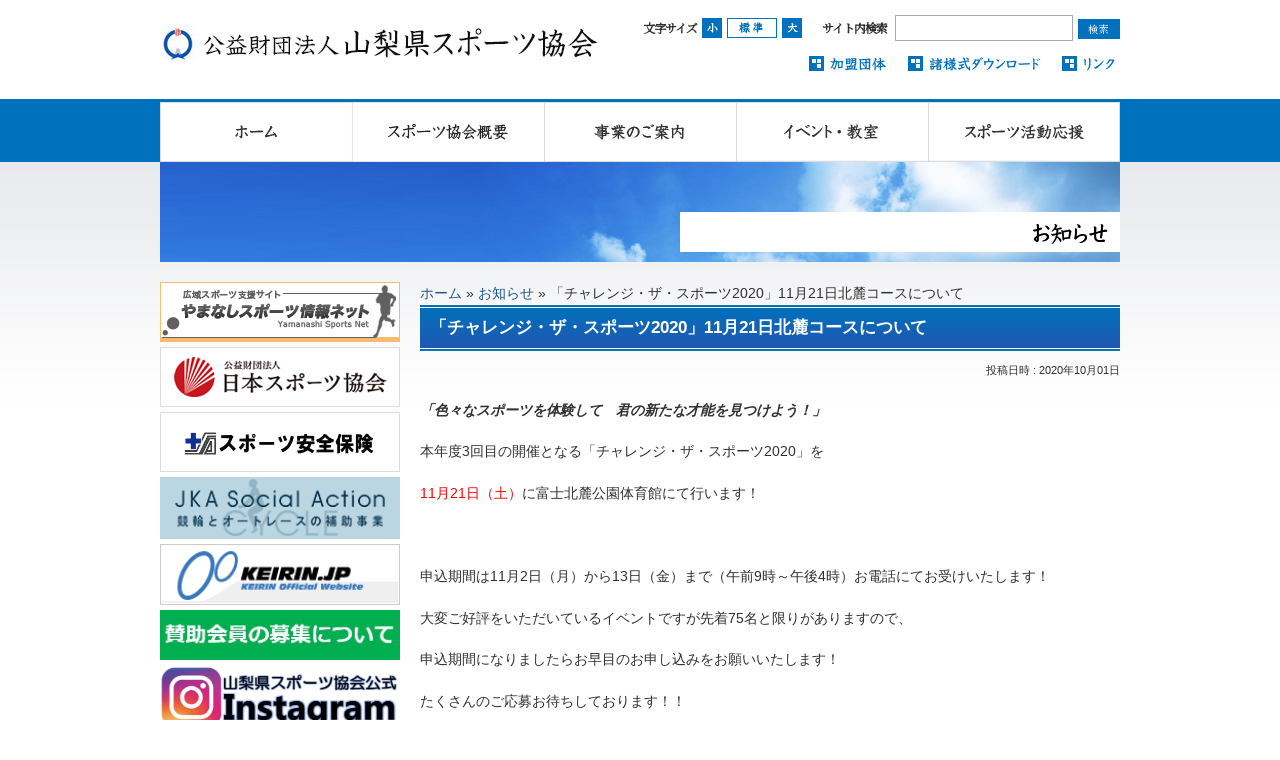

--- FILE ---
content_type: text/html; charset=UTF-8
request_url: https://www.sports.pref.yamanashi.jp/taikyo/info/110019/
body_size: 45769
content:
<!doctype html>
<html lang="ja">
<head>
  <meta http-equiv="X-UA-Compatible" content="IE=edge">
  <meta charset="UTF-8" />
  <meta name="viewport" content="width=device-width, initial-scale=1" />
  <meta name="format-detection" content="telephone=no">
  <link rel="profile" href="https://gmpg.org/xfn/11" />
  <meta name='robots' content='index, follow, max-image-preview:large, max-snippet:-1, max-video-preview:-1' />
	<style>img:is([sizes="auto" i], [sizes^="auto," i]) { contain-intrinsic-size: 3000px 1500px }</style>
	
	<!-- This site is optimized with the Yoast SEO plugin v26.1.1 - https://yoast.com/wordpress/plugins/seo/ -->
	<title>「チャレンジ・ザ・スポーツ2020」11月21日北麓コースについて - 山梨県スポーツ協会</title>
	<link rel="canonical" href="https://www.sports.pref.yamanashi.jp/taikyo/info/110019/" />
	<meta property="og:locale" content="ja_JP" />
	<meta property="og:type" content="article" />
	<meta property="og:title" content="「チャレンジ・ザ・スポーツ2020」11月21日北麓コースについて - 山梨県スポーツ協会" />
	<meta property="og:description" content="「色々なスポーツを体験して　君の新たな才能を見つけよう！」 本年度3回目の開催となる「チャレンジ・ザ・スポーツ2020」を 11月21日（土）に富士北麓公園体育館にて行います！ &nbsp; 申込期間は11月2日（月）か [&hellip;]" />
	<meta property="og:url" content="https://www.sports.pref.yamanashi.jp/taikyo/info/110019/" />
	<meta property="og:site_name" content="山梨県スポーツ協会" />
	<meta property="article:published_time" content="2020-10-01T08:38:49+00:00" />
	<meta name="author" content="保坂 亮太" />
	<meta name="twitter:card" content="summary_large_image" />
	<meta name="twitter:label1" content="執筆者" />
	<meta name="twitter:data1" content="保坂 亮太" />
	<script type="application/ld+json" class="yoast-schema-graph">{"@context":"https://schema.org","@graph":[{"@type":"WebPage","@id":"https://www.sports.pref.yamanashi.jp/taikyo/info/110019/","url":"https://www.sports.pref.yamanashi.jp/taikyo/info/110019/","name":"「チャレンジ・ザ・スポーツ2020」11月21日北麓コースについて - 山梨県スポーツ協会","isPartOf":{"@id":"https://www.sports.pref.yamanashi.jp/taikyo/#website"},"datePublished":"2020-10-01T08:38:49+00:00","author":{"@id":"https://www.sports.pref.yamanashi.jp/taikyo/#/schema/person/1acfa3b5029ddb9196d9979f1612db37"},"breadcrumb":{"@id":"https://www.sports.pref.yamanashi.jp/taikyo/info/110019/#breadcrumb"},"inLanguage":"ja","potentialAction":[{"@type":"ReadAction","target":["https://www.sports.pref.yamanashi.jp/taikyo/info/110019/"]}]},{"@type":"BreadcrumbList","@id":"https://www.sports.pref.yamanashi.jp/taikyo/info/110019/#breadcrumb","itemListElement":[{"@type":"ListItem","position":1,"name":"ホーム","item":"https://www.sports.pref.yamanashi.jp/taikyo/"},{"@type":"ListItem","position":2,"name":"お知らせ","item":"https://www.sports.pref.yamanashi.jp/taikyo/info/"},{"@type":"ListItem","position":3,"name":"「チャレンジ・ザ・スポーツ2020」11月21日北麓コースについて"}]},{"@type":"WebSite","@id":"https://www.sports.pref.yamanashi.jp/taikyo/#website","url":"https://www.sports.pref.yamanashi.jp/taikyo/","name":"山梨県スポーツ協会","description":"山梨県スポーツ協会は、山梨県におけるスポーツを振興し、県民の体力の向上を図るとともに、スポーツ精神を養うことを目的とした公益法人の団体です。","potentialAction":[{"@type":"SearchAction","target":{"@type":"EntryPoint","urlTemplate":"https://www.sports.pref.yamanashi.jp/taikyo/?s={search_term_string}"},"query-input":{"@type":"PropertyValueSpecification","valueRequired":true,"valueName":"search_term_string"}}],"inLanguage":"ja"}]}</script>
	<!-- / Yoast SEO plugin. -->


		<!-- This site uses the Google Analytics by MonsterInsights plugin v9.8.0 - Using Analytics tracking - https://www.monsterinsights.com/ -->
							<script src="//www.googletagmanager.com/gtag/js?id=G-3X1JBNRCXQ"  data-cfasync="false" data-wpfc-render="false" type="text/javascript" async></script>
			<script data-cfasync="false" data-wpfc-render="false" type="text/javascript">
				var mi_version = '9.8.0';
				var mi_track_user = true;
				var mi_no_track_reason = '';
								var MonsterInsightsDefaultLocations = {"page_location":"https:\/\/www.sports.pref.yamanashi.jp\/taikyo\/info\/110019\/"};
								if ( typeof MonsterInsightsPrivacyGuardFilter === 'function' ) {
					var MonsterInsightsLocations = (typeof MonsterInsightsExcludeQuery === 'object') ? MonsterInsightsPrivacyGuardFilter( MonsterInsightsExcludeQuery ) : MonsterInsightsPrivacyGuardFilter( MonsterInsightsDefaultLocations );
				} else {
					var MonsterInsightsLocations = (typeof MonsterInsightsExcludeQuery === 'object') ? MonsterInsightsExcludeQuery : MonsterInsightsDefaultLocations;
				}

								var disableStrs = [
										'ga-disable-G-3X1JBNRCXQ',
									];

				/* Function to detect opted out users */
				function __gtagTrackerIsOptedOut() {
					for (var index = 0; index < disableStrs.length; index++) {
						if (document.cookie.indexOf(disableStrs[index] + '=true') > -1) {
							return true;
						}
					}

					return false;
				}

				/* Disable tracking if the opt-out cookie exists. */
				if (__gtagTrackerIsOptedOut()) {
					for (var index = 0; index < disableStrs.length; index++) {
						window[disableStrs[index]] = true;
					}
				}

				/* Opt-out function */
				function __gtagTrackerOptout() {
					for (var index = 0; index < disableStrs.length; index++) {
						document.cookie = disableStrs[index] + '=true; expires=Thu, 31 Dec 2099 23:59:59 UTC; path=/';
						window[disableStrs[index]] = true;
					}
				}

				if ('undefined' === typeof gaOptout) {
					function gaOptout() {
						__gtagTrackerOptout();
					}
				}
								window.dataLayer = window.dataLayer || [];

				window.MonsterInsightsDualTracker = {
					helpers: {},
					trackers: {},
				};
				if (mi_track_user) {
					function __gtagDataLayer() {
						dataLayer.push(arguments);
					}

					function __gtagTracker(type, name, parameters) {
						if (!parameters) {
							parameters = {};
						}

						if (parameters.send_to) {
							__gtagDataLayer.apply(null, arguments);
							return;
						}

						if (type === 'event') {
														parameters.send_to = monsterinsights_frontend.v4_id;
							var hookName = name;
							if (typeof parameters['event_category'] !== 'undefined') {
								hookName = parameters['event_category'] + ':' + name;
							}

							if (typeof MonsterInsightsDualTracker.trackers[hookName] !== 'undefined') {
								MonsterInsightsDualTracker.trackers[hookName](parameters);
							} else {
								__gtagDataLayer('event', name, parameters);
							}
							
						} else {
							__gtagDataLayer.apply(null, arguments);
						}
					}

					__gtagTracker('js', new Date());
					__gtagTracker('set', {
						'developer_id.dZGIzZG': true,
											});
					if ( MonsterInsightsLocations.page_location ) {
						__gtagTracker('set', MonsterInsightsLocations);
					}
										__gtagTracker('config', 'G-3X1JBNRCXQ', {"forceSSL":"true"} );
										window.gtag = __gtagTracker;										(function () {
						/* https://developers.google.com/analytics/devguides/collection/analyticsjs/ */
						/* ga and __gaTracker compatibility shim. */
						var noopfn = function () {
							return null;
						};
						var newtracker = function () {
							return new Tracker();
						};
						var Tracker = function () {
							return null;
						};
						var p = Tracker.prototype;
						p.get = noopfn;
						p.set = noopfn;
						p.send = function () {
							var args = Array.prototype.slice.call(arguments);
							args.unshift('send');
							__gaTracker.apply(null, args);
						};
						var __gaTracker = function () {
							var len = arguments.length;
							if (len === 0) {
								return;
							}
							var f = arguments[len - 1];
							if (typeof f !== 'object' || f === null || typeof f.hitCallback !== 'function') {
								if ('send' === arguments[0]) {
									var hitConverted, hitObject = false, action;
									if ('event' === arguments[1]) {
										if ('undefined' !== typeof arguments[3]) {
											hitObject = {
												'eventAction': arguments[3],
												'eventCategory': arguments[2],
												'eventLabel': arguments[4],
												'value': arguments[5] ? arguments[5] : 1,
											}
										}
									}
									if ('pageview' === arguments[1]) {
										if ('undefined' !== typeof arguments[2]) {
											hitObject = {
												'eventAction': 'page_view',
												'page_path': arguments[2],
											}
										}
									}
									if (typeof arguments[2] === 'object') {
										hitObject = arguments[2];
									}
									if (typeof arguments[5] === 'object') {
										Object.assign(hitObject, arguments[5]);
									}
									if ('undefined' !== typeof arguments[1].hitType) {
										hitObject = arguments[1];
										if ('pageview' === hitObject.hitType) {
											hitObject.eventAction = 'page_view';
										}
									}
									if (hitObject) {
										action = 'timing' === arguments[1].hitType ? 'timing_complete' : hitObject.eventAction;
										hitConverted = mapArgs(hitObject);
										__gtagTracker('event', action, hitConverted);
									}
								}
								return;
							}

							function mapArgs(args) {
								var arg, hit = {};
								var gaMap = {
									'eventCategory': 'event_category',
									'eventAction': 'event_action',
									'eventLabel': 'event_label',
									'eventValue': 'event_value',
									'nonInteraction': 'non_interaction',
									'timingCategory': 'event_category',
									'timingVar': 'name',
									'timingValue': 'value',
									'timingLabel': 'event_label',
									'page': 'page_path',
									'location': 'page_location',
									'title': 'page_title',
									'referrer' : 'page_referrer',
								};
								for (arg in args) {
																		if (!(!args.hasOwnProperty(arg) || !gaMap.hasOwnProperty(arg))) {
										hit[gaMap[arg]] = args[arg];
									} else {
										hit[arg] = args[arg];
									}
								}
								return hit;
							}

							try {
								f.hitCallback();
							} catch (ex) {
							}
						};
						__gaTracker.create = newtracker;
						__gaTracker.getByName = newtracker;
						__gaTracker.getAll = function () {
							return [];
						};
						__gaTracker.remove = noopfn;
						__gaTracker.loaded = true;
						window['__gaTracker'] = __gaTracker;
					})();
									} else {
										console.log("");
					(function () {
						function __gtagTracker() {
							return null;
						}

						window['__gtagTracker'] = __gtagTracker;
						window['gtag'] = __gtagTracker;
					})();
									}
			</script>
			
							<!-- / Google Analytics by MonsterInsights -->
		<script type="text/javascript">
/* <![CDATA[ */
window._wpemojiSettings = {"baseUrl":"https:\/\/s.w.org\/images\/core\/emoji\/16.0.1\/72x72\/","ext":".png","svgUrl":"https:\/\/s.w.org\/images\/core\/emoji\/16.0.1\/svg\/","svgExt":".svg","source":{"concatemoji":"https:\/\/www.sports.pref.yamanashi.jp\/taikyo\/wp-includes\/js\/wp-emoji-release.min.js"}};
/*! This file is auto-generated */
!function(s,n){var o,i,e;function c(e){try{var t={supportTests:e,timestamp:(new Date).valueOf()};sessionStorage.setItem(o,JSON.stringify(t))}catch(e){}}function p(e,t,n){e.clearRect(0,0,e.canvas.width,e.canvas.height),e.fillText(t,0,0);var t=new Uint32Array(e.getImageData(0,0,e.canvas.width,e.canvas.height).data),a=(e.clearRect(0,0,e.canvas.width,e.canvas.height),e.fillText(n,0,0),new Uint32Array(e.getImageData(0,0,e.canvas.width,e.canvas.height).data));return t.every(function(e,t){return e===a[t]})}function u(e,t){e.clearRect(0,0,e.canvas.width,e.canvas.height),e.fillText(t,0,0);for(var n=e.getImageData(16,16,1,1),a=0;a<n.data.length;a++)if(0!==n.data[a])return!1;return!0}function f(e,t,n,a){switch(t){case"flag":return n(e,"\ud83c\udff3\ufe0f\u200d\u26a7\ufe0f","\ud83c\udff3\ufe0f\u200b\u26a7\ufe0f")?!1:!n(e,"\ud83c\udde8\ud83c\uddf6","\ud83c\udde8\u200b\ud83c\uddf6")&&!n(e,"\ud83c\udff4\udb40\udc67\udb40\udc62\udb40\udc65\udb40\udc6e\udb40\udc67\udb40\udc7f","\ud83c\udff4\u200b\udb40\udc67\u200b\udb40\udc62\u200b\udb40\udc65\u200b\udb40\udc6e\u200b\udb40\udc67\u200b\udb40\udc7f");case"emoji":return!a(e,"\ud83e\udedf")}return!1}function g(e,t,n,a){var r="undefined"!=typeof WorkerGlobalScope&&self instanceof WorkerGlobalScope?new OffscreenCanvas(300,150):s.createElement("canvas"),o=r.getContext("2d",{willReadFrequently:!0}),i=(o.textBaseline="top",o.font="600 32px Arial",{});return e.forEach(function(e){i[e]=t(o,e,n,a)}),i}function t(e){var t=s.createElement("script");t.src=e,t.defer=!0,s.head.appendChild(t)}"undefined"!=typeof Promise&&(o="wpEmojiSettingsSupports",i=["flag","emoji"],n.supports={everything:!0,everythingExceptFlag:!0},e=new Promise(function(e){s.addEventListener("DOMContentLoaded",e,{once:!0})}),new Promise(function(t){var n=function(){try{var e=JSON.parse(sessionStorage.getItem(o));if("object"==typeof e&&"number"==typeof e.timestamp&&(new Date).valueOf()<e.timestamp+604800&&"object"==typeof e.supportTests)return e.supportTests}catch(e){}return null}();if(!n){if("undefined"!=typeof Worker&&"undefined"!=typeof OffscreenCanvas&&"undefined"!=typeof URL&&URL.createObjectURL&&"undefined"!=typeof Blob)try{var e="postMessage("+g.toString()+"("+[JSON.stringify(i),f.toString(),p.toString(),u.toString()].join(",")+"));",a=new Blob([e],{type:"text/javascript"}),r=new Worker(URL.createObjectURL(a),{name:"wpTestEmojiSupports"});return void(r.onmessage=function(e){c(n=e.data),r.terminate(),t(n)})}catch(e){}c(n=g(i,f,p,u))}t(n)}).then(function(e){for(var t in e)n.supports[t]=e[t],n.supports.everything=n.supports.everything&&n.supports[t],"flag"!==t&&(n.supports.everythingExceptFlag=n.supports.everythingExceptFlag&&n.supports[t]);n.supports.everythingExceptFlag=n.supports.everythingExceptFlag&&!n.supports.flag,n.DOMReady=!1,n.readyCallback=function(){n.DOMReady=!0}}).then(function(){return e}).then(function(){var e;n.supports.everything||(n.readyCallback(),(e=n.source||{}).concatemoji?t(e.concatemoji):e.wpemoji&&e.twemoji&&(t(e.twemoji),t(e.wpemoji)))}))}((window,document),window._wpemojiSettings);
/* ]]> */
</script>
<style id='wp-emoji-styles-inline-css' type='text/css'>

	img.wp-smiley, img.emoji {
		display: inline !important;
		border: none !important;
		box-shadow: none !important;
		height: 1em !important;
		width: 1em !important;
		margin: 0 0.07em !important;
		vertical-align: -0.1em !important;
		background: none !important;
		padding: 0 !important;
	}
</style>
<link rel='stylesheet' id='wp-block-library-css' href='https://www.sports.pref.yamanashi.jp/taikyo/wp-includes/css/dist/block-library/style.min.css' type='text/css' media='all' />
<style id='classic-theme-styles-inline-css' type='text/css'>
/*! This file is auto-generated */
.wp-block-button__link{color:#fff;background-color:#32373c;border-radius:9999px;box-shadow:none;text-decoration:none;padding:calc(.667em + 2px) calc(1.333em + 2px);font-size:1.125em}.wp-block-file__button{background:#32373c;color:#fff;text-decoration:none}
</style>
<style id='global-styles-inline-css' type='text/css'>
:root{--wp--preset--aspect-ratio--square: 1;--wp--preset--aspect-ratio--4-3: 4/3;--wp--preset--aspect-ratio--3-4: 3/4;--wp--preset--aspect-ratio--3-2: 3/2;--wp--preset--aspect-ratio--2-3: 2/3;--wp--preset--aspect-ratio--16-9: 16/9;--wp--preset--aspect-ratio--9-16: 9/16;--wp--preset--color--black: #000000;--wp--preset--color--cyan-bluish-gray: #abb8c3;--wp--preset--color--white: #ffffff;--wp--preset--color--pale-pink: #f78da7;--wp--preset--color--vivid-red: #cf2e2e;--wp--preset--color--luminous-vivid-orange: #ff6900;--wp--preset--color--luminous-vivid-amber: #fcb900;--wp--preset--color--light-green-cyan: #7bdcb5;--wp--preset--color--vivid-green-cyan: #00d084;--wp--preset--color--pale-cyan-blue: #8ed1fc;--wp--preset--color--vivid-cyan-blue: #0693e3;--wp--preset--color--vivid-purple: #9b51e0;--wp--preset--gradient--vivid-cyan-blue-to-vivid-purple: linear-gradient(135deg,rgba(6,147,227,1) 0%,rgb(155,81,224) 100%);--wp--preset--gradient--light-green-cyan-to-vivid-green-cyan: linear-gradient(135deg,rgb(122,220,180) 0%,rgb(0,208,130) 100%);--wp--preset--gradient--luminous-vivid-amber-to-luminous-vivid-orange: linear-gradient(135deg,rgba(252,185,0,1) 0%,rgba(255,105,0,1) 100%);--wp--preset--gradient--luminous-vivid-orange-to-vivid-red: linear-gradient(135deg,rgba(255,105,0,1) 0%,rgb(207,46,46) 100%);--wp--preset--gradient--very-light-gray-to-cyan-bluish-gray: linear-gradient(135deg,rgb(238,238,238) 0%,rgb(169,184,195) 100%);--wp--preset--gradient--cool-to-warm-spectrum: linear-gradient(135deg,rgb(74,234,220) 0%,rgb(151,120,209) 20%,rgb(207,42,186) 40%,rgb(238,44,130) 60%,rgb(251,105,98) 80%,rgb(254,248,76) 100%);--wp--preset--gradient--blush-light-purple: linear-gradient(135deg,rgb(255,206,236) 0%,rgb(152,150,240) 100%);--wp--preset--gradient--blush-bordeaux: linear-gradient(135deg,rgb(254,205,165) 0%,rgb(254,45,45) 50%,rgb(107,0,62) 100%);--wp--preset--gradient--luminous-dusk: linear-gradient(135deg,rgb(255,203,112) 0%,rgb(199,81,192) 50%,rgb(65,88,208) 100%);--wp--preset--gradient--pale-ocean: linear-gradient(135deg,rgb(255,245,203) 0%,rgb(182,227,212) 50%,rgb(51,167,181) 100%);--wp--preset--gradient--electric-grass: linear-gradient(135deg,rgb(202,248,128) 0%,rgb(113,206,126) 100%);--wp--preset--gradient--midnight: linear-gradient(135deg,rgb(2,3,129) 0%,rgb(40,116,252) 100%);--wp--preset--font-size--small: 13px;--wp--preset--font-size--medium: 20px;--wp--preset--font-size--large: 36px;--wp--preset--font-size--x-large: 42px;--wp--preset--spacing--20: 0.44rem;--wp--preset--spacing--30: 0.67rem;--wp--preset--spacing--40: 1rem;--wp--preset--spacing--50: 1.5rem;--wp--preset--spacing--60: 2.25rem;--wp--preset--spacing--70: 3.38rem;--wp--preset--spacing--80: 5.06rem;--wp--preset--shadow--natural: 6px 6px 9px rgba(0, 0, 0, 0.2);--wp--preset--shadow--deep: 12px 12px 50px rgba(0, 0, 0, 0.4);--wp--preset--shadow--sharp: 6px 6px 0px rgba(0, 0, 0, 0.2);--wp--preset--shadow--outlined: 6px 6px 0px -3px rgba(255, 255, 255, 1), 6px 6px rgba(0, 0, 0, 1);--wp--preset--shadow--crisp: 6px 6px 0px rgba(0, 0, 0, 1);}:where(.is-layout-flex){gap: 0.5em;}:where(.is-layout-grid){gap: 0.5em;}body .is-layout-flex{display: flex;}.is-layout-flex{flex-wrap: wrap;align-items: center;}.is-layout-flex > :is(*, div){margin: 0;}body .is-layout-grid{display: grid;}.is-layout-grid > :is(*, div){margin: 0;}:where(.wp-block-columns.is-layout-flex){gap: 2em;}:where(.wp-block-columns.is-layout-grid){gap: 2em;}:where(.wp-block-post-template.is-layout-flex){gap: 1.25em;}:where(.wp-block-post-template.is-layout-grid){gap: 1.25em;}.has-black-color{color: var(--wp--preset--color--black) !important;}.has-cyan-bluish-gray-color{color: var(--wp--preset--color--cyan-bluish-gray) !important;}.has-white-color{color: var(--wp--preset--color--white) !important;}.has-pale-pink-color{color: var(--wp--preset--color--pale-pink) !important;}.has-vivid-red-color{color: var(--wp--preset--color--vivid-red) !important;}.has-luminous-vivid-orange-color{color: var(--wp--preset--color--luminous-vivid-orange) !important;}.has-luminous-vivid-amber-color{color: var(--wp--preset--color--luminous-vivid-amber) !important;}.has-light-green-cyan-color{color: var(--wp--preset--color--light-green-cyan) !important;}.has-vivid-green-cyan-color{color: var(--wp--preset--color--vivid-green-cyan) !important;}.has-pale-cyan-blue-color{color: var(--wp--preset--color--pale-cyan-blue) !important;}.has-vivid-cyan-blue-color{color: var(--wp--preset--color--vivid-cyan-blue) !important;}.has-vivid-purple-color{color: var(--wp--preset--color--vivid-purple) !important;}.has-black-background-color{background-color: var(--wp--preset--color--black) !important;}.has-cyan-bluish-gray-background-color{background-color: var(--wp--preset--color--cyan-bluish-gray) !important;}.has-white-background-color{background-color: var(--wp--preset--color--white) !important;}.has-pale-pink-background-color{background-color: var(--wp--preset--color--pale-pink) !important;}.has-vivid-red-background-color{background-color: var(--wp--preset--color--vivid-red) !important;}.has-luminous-vivid-orange-background-color{background-color: var(--wp--preset--color--luminous-vivid-orange) !important;}.has-luminous-vivid-amber-background-color{background-color: var(--wp--preset--color--luminous-vivid-amber) !important;}.has-light-green-cyan-background-color{background-color: var(--wp--preset--color--light-green-cyan) !important;}.has-vivid-green-cyan-background-color{background-color: var(--wp--preset--color--vivid-green-cyan) !important;}.has-pale-cyan-blue-background-color{background-color: var(--wp--preset--color--pale-cyan-blue) !important;}.has-vivid-cyan-blue-background-color{background-color: var(--wp--preset--color--vivid-cyan-blue) !important;}.has-vivid-purple-background-color{background-color: var(--wp--preset--color--vivid-purple) !important;}.has-black-border-color{border-color: var(--wp--preset--color--black) !important;}.has-cyan-bluish-gray-border-color{border-color: var(--wp--preset--color--cyan-bluish-gray) !important;}.has-white-border-color{border-color: var(--wp--preset--color--white) !important;}.has-pale-pink-border-color{border-color: var(--wp--preset--color--pale-pink) !important;}.has-vivid-red-border-color{border-color: var(--wp--preset--color--vivid-red) !important;}.has-luminous-vivid-orange-border-color{border-color: var(--wp--preset--color--luminous-vivid-orange) !important;}.has-luminous-vivid-amber-border-color{border-color: var(--wp--preset--color--luminous-vivid-amber) !important;}.has-light-green-cyan-border-color{border-color: var(--wp--preset--color--light-green-cyan) !important;}.has-vivid-green-cyan-border-color{border-color: var(--wp--preset--color--vivid-green-cyan) !important;}.has-pale-cyan-blue-border-color{border-color: var(--wp--preset--color--pale-cyan-blue) !important;}.has-vivid-cyan-blue-border-color{border-color: var(--wp--preset--color--vivid-cyan-blue) !important;}.has-vivid-purple-border-color{border-color: var(--wp--preset--color--vivid-purple) !important;}.has-vivid-cyan-blue-to-vivid-purple-gradient-background{background: var(--wp--preset--gradient--vivid-cyan-blue-to-vivid-purple) !important;}.has-light-green-cyan-to-vivid-green-cyan-gradient-background{background: var(--wp--preset--gradient--light-green-cyan-to-vivid-green-cyan) !important;}.has-luminous-vivid-amber-to-luminous-vivid-orange-gradient-background{background: var(--wp--preset--gradient--luminous-vivid-amber-to-luminous-vivid-orange) !important;}.has-luminous-vivid-orange-to-vivid-red-gradient-background{background: var(--wp--preset--gradient--luminous-vivid-orange-to-vivid-red) !important;}.has-very-light-gray-to-cyan-bluish-gray-gradient-background{background: var(--wp--preset--gradient--very-light-gray-to-cyan-bluish-gray) !important;}.has-cool-to-warm-spectrum-gradient-background{background: var(--wp--preset--gradient--cool-to-warm-spectrum) !important;}.has-blush-light-purple-gradient-background{background: var(--wp--preset--gradient--blush-light-purple) !important;}.has-blush-bordeaux-gradient-background{background: var(--wp--preset--gradient--blush-bordeaux) !important;}.has-luminous-dusk-gradient-background{background: var(--wp--preset--gradient--luminous-dusk) !important;}.has-pale-ocean-gradient-background{background: var(--wp--preset--gradient--pale-ocean) !important;}.has-electric-grass-gradient-background{background: var(--wp--preset--gradient--electric-grass) !important;}.has-midnight-gradient-background{background: var(--wp--preset--gradient--midnight) !important;}.has-small-font-size{font-size: var(--wp--preset--font-size--small) !important;}.has-medium-font-size{font-size: var(--wp--preset--font-size--medium) !important;}.has-large-font-size{font-size: var(--wp--preset--font-size--large) !important;}.has-x-large-font-size{font-size: var(--wp--preset--font-size--x-large) !important;}
:where(.wp-block-post-template.is-layout-flex){gap: 1.25em;}:where(.wp-block-post-template.is-layout-grid){gap: 1.25em;}
:where(.wp-block-columns.is-layout-flex){gap: 2em;}:where(.wp-block-columns.is-layout-grid){gap: 2em;}
:root :where(.wp-block-pullquote){font-size: 1.5em;line-height: 1.6;}
</style>
<link rel='stylesheet' id='main-css' href='https://www.sports.pref.yamanashi.jp/taikyo/wp-content/themes/taikyo/style.css?cl=240315' type='text/css' media='all' />
<link rel='stylesheet' id='wp-featherlight-css' href='https://www.sports.pref.yamanashi.jp/taikyo/wp-content/plugins/wp-featherlight/css/wp-featherlight.min.css' type='text/css' media='all' />
<script type="text/javascript" src="https://www.sports.pref.yamanashi.jp/taikyo/wp-includes/js/jquery/jquery.min.js" id="jquery-core-js"></script>
<script type="text/javascript" src="https://www.sports.pref.yamanashi.jp/taikyo/wp-includes/js/jquery/jquery-migrate.min.js" id="jquery-migrate-js"></script>
<script type="text/javascript" src="https://www.sports.pref.yamanashi.jp/taikyo/wp-content/plugins/google-analytics-for-wordpress/assets/js/frontend-gtag.min.js" id="monsterinsights-frontend-script-js" async="async" data-wp-strategy="async"></script>
<script data-cfasync="false" data-wpfc-render="false" type="text/javascript" id='monsterinsights-frontend-script-js-extra'>/* <![CDATA[ */
var monsterinsights_frontend = {"js_events_tracking":"true","download_extensions":"doc,pdf,ppt,zip,xls,docx,pptx,xlsx","inbound_paths":"[]","home_url":"https:\/\/www.sports.pref.yamanashi.jp\/taikyo","hash_tracking":"false","v4_id":"G-3X1JBNRCXQ"};/* ]]> */
</script>
<script type="text/javascript" src="https://www.sports.pref.yamanashi.jp/taikyo/wp-content/themes/taikyo/js/font_size.js?cl=240315" id="font_size-js"></script>
<link rel="alternate" title="oEmbed (JSON)" type="application/json+oembed" href="https://www.sports.pref.yamanashi.jp/taikyo/wp-json/oembed/1.0/embed?url=https%3A%2F%2Fwww.sports.pref.yamanashi.jp%2Ftaikyo%2Finfo%2F110019%2F" />
<link rel="alternate" title="oEmbed (XML)" type="text/xml+oembed" href="https://www.sports.pref.yamanashi.jp/taikyo/wp-json/oembed/1.0/embed?url=https%3A%2F%2Fwww.sports.pref.yamanashi.jp%2Ftaikyo%2Finfo%2F110019%2F&#038;format=xml" />
<style type="text/css">.recentcomments a{display:inline !important;padding:0 !important;margin:0 !important;}</style></head>

<body>
  <noscript>
    <p>このページではJavaScriptを使用しています。</p>
  </noscript>
  <header>
    
    <div class="header-main">
      <nav id="menu-main" class="menu-main menu-container bg-ptrn-primary">
        <a id="top" href="https://www.sports.pref.yamanashi.jp/taikyo">
          <img src="https://www.sports.pref.yamanashi.jp/taikyo/wp-content/themes/taikyo/img/taikyo_logo.jpg" alt="公益財団法人 山梨県体育協会">
        </a>
        <a id="drawer" class="menu-head-right sp-only"><img src="https://www.sports.pref.yamanashi.jp/taikyo/wp-content/themes/taikyo/svg/bars.svg" alt="Menu" class="drawer-btn"><span class="drawer-txt">メニュー</span></a>
      </nav>

      <nav class="menu-sub">
        
        <div id="headercontent">

          <div id="moji">
            <span class="moji-cover">文字サイズ</span>
            <a href="javascript:fsc('small');">
              <img src="https://www.sports.pref.yamanashi.jp/taikyo/wp-content/themes/taikyo/img/small.gif" alt="文字を小さく" >
            </a>
            <a href="javascript:fsc('default');">
              <img src="https://www.sports.pref.yamanashi.jp/taikyo/wp-content/themes/taikyo/img/standard.gif" alt="標準の文字の大きさ">
            </a>
            <a href="javascript:fsc('large');">
              <img src="https://www.sports.pref.yamanashi.jp/taikyo/wp-content/themes/taikyo/img/big.gif" alt="文字を大きく">
            </a>
          </div>
        
          <div id="search">
            <form method="get" class="search-form" action="https://www.sports.pref.yamanashi.jp/taikyo/">
  <span class="search-cover">サイト内検索</span>
  <input id="keywords1" type="text" name="s" value="" />
  <input type="submit" class="search-submit" value="検索">
</form>          </div><!-- headersearch -->

          <ul id="headerlink">
            <li><a href="https://www.sports.pref.yamanashi.jp/taikyo/member/"><img src="https://www.sports.pref.yamanashi.jp/taikyo/wp-content/themes/taikyo/img/member.gif" width="79" height="17" alt="加盟団体"></a></li>
            <li><a href="https://www.sports.pref.yamanashi.jp/taikyo/download/"><img src="https://www.sports.pref.yamanashi.jp/taikyo/wp-content/themes/taikyo/img/download.gif" width="134" height="17" alt="諸様式ダウンロード"></a></li>
            <li><a href="https://www.sports.pref.yamanashi.jp/taikyo/links/"><img src="https://www.sports.pref.yamanashi.jp/taikyo/wp-content/themes/taikyo/img/link.gif" width="59" height="17" alt="リンク"></a></li>
          </ul><!-- headersearch -->
          
        </div><!-- //header -->
      
      </nav>

    </div><!-- //header -->
    
    <div id="menu" class="headergmenu">
      
      <ul class="menu-list clearfix">
        <li class="menu01">
          <a href="https://www.sports.pref.yamanashi.jp/taikyo/">
            <img src="https://www.sports.pref.yamanashi.jp/taikyo/wp-content/themes/taikyo/img/taikyo_menu01.gif" width="192" height="60" alt="ホーム">
          </a>
        </li>

        <li class="menu02">
          <a href="https://www.sports.pref.yamanashi.jp/taikyo/about/">
            <img src="https://www.sports.pref.yamanashi.jp/taikyo/wp-content/themes/taikyo/img/taikyo_menu02.gif?sp" width="192" height="60" alt="スポーツ協会概要">
          </a>
        </li>

        <li class="menu03">
          <a href="https://www.sports.pref.yamanashi.jp/taikyo/jigyo/">
            <img src="https://www.sports.pref.yamanashi.jp/taikyo/wp-content/themes/taikyo/img/taikyo_menu03.gif" width="192" height="60" alt="事業のご案内">
          </a>
        </li>

        <li class="menu04">
          <a href="https://www.sports.pref.yamanashi.jp/taikyo/events/">
            <img src="https://www.sports.pref.yamanashi.jp/taikyo/wp-content/themes/taikyo/img/taikyo_menu04.gif" width="192" height="60" alt="イベント・情報">
          </a>
        </li>

        <li class="menu05">
          <a href="https://www.sports.pref.yamanashi.jp/taikyo/supports/">
            <img src="https://www.sports.pref.yamanashi.jp/taikyo/wp-content/themes/taikyo/img/taikyo_menu05.gif" width="192" height="60" alt="スポーツ活動応援">
          </a>
        </li>
      </ul>
      
    </div>
    
  </header>
  <button class="modal-bg" aria-hidden="true">screen overlay</button>
  
  <div id="container" class="container">
    <div class="kanban2">
    <img src="https://www.sports.pref.yamanashi.jp/taikyo/wp-content/themes/taikyo/img/skanban_info.jpg" alt="">
  </div>

  <div id="centercolumn" class="centercolumn">
        <div class="breadcrumbs"><!-- Breadcrumb NavXT 7.4.1 -->
<a href="https://www.sports.pref.yamanashi.jp/taikyo">ホーム</a>&nbsp;&raquo;&nbsp;<a href="https://www.sports.pref.yamanashi.jp/taikyo/info/">お知らせ</a>&nbsp;&raquo;&nbsp;<span>「チャレンジ・ザ・スポーツ2020」11月21日北麓コースについて</span></div>    
    <div>
      <div class="item">
        <div class="itemHead">
          <div class="Head-outer">「チャレンジ・ザ・スポーツ2020」11月21日北麓コースについて</div>
        </div>
                <div class="itemInfo">
          投稿日時 : 2020年10月01日        </div>
                <!-- itemInfo -->
        <div class="itemBody">
          <div class="itemText">
            <p><strong><em>「色々なスポーツを体験して　君の新たな才能を見つけよう！」</em></strong></p>
<p>本年度3回目の開催となる「チャレンジ・ザ・スポーツ2020」を</p>
<p><span style="color: #ff0000">11月21日（土）</span>に富士北麓公園体育館にて行います！</p>
<p>&nbsp;</p>
<p>申込期間は11月2日（月）から13日（金）まで（午前9時～午後4時）お電話にてお受けいたします！</p>
<p>大変ご好評をいただいているイベントですが先着75名と限りがありますので、</p>
<p>申込期間になりましたらお早目のお申し込みをお願いいたします！</p>
<p>たくさんのご応募お待ちしております！！</p>
<p>&nbsp;</p>
<p>【対　　　象】　県内在住の小学生・中学生</p>
<p>【主　　　催】　公益財団法人山梨県スポーツ協会　／　山梨県スポーツ振興局</p>
<p>【詳　　　細】　詳しくはこちら　→　<a href="https://www.sports.pref.yamanashi.jp/taikyo/wp-content/uploads/sites/2/2020/10/ce6f629166dc40aec3bd327f1261bd0a.pdf">「チャレンジ・ザ・スポーツ2020」チラシ（北麓コース）</a></p>
<p>【問　合　先】　公益財団法人山梨県スポーツ協会　スポーツ振興課　電話：055-243-8588</p>
<p>【コロナ対策】　参加される方、観覧を希望される方はイベント2週間前から、こちらの健康チェックシート</p>
<p>                       への記入をお願いします。　→　<a href="https://www.sports.pref.yamanashi.jp/taikyo/wp-content/uploads/sites/2/2020/10/332f564f8d0465f573b81a3481e5bccd.xlsx">健康チェックシート</a></p>
<p>【そ　の　他】　メインアリーナで行われるラグビー、サッカーについては2階観覧席から</p>
<p>　　　　　　　　保護者の方の観覧が可能です。サブアリーナで行われるなぎなたについては</p>
<p>　　　　　　　　新型コロナウイルス感染症のため保護者の方の観覧を制限する場合がございます。</p>
<p>　　　　　　　　感染症の状況により改めてご連絡させていただきます。</p>
          </div>
        </div>
        <div style="clear:both;"></div>
        <div class="itemFoot"><span class="itemPermaLink"></span></div>
      </div>
    </div>
    
        
    <!-- Rating form -->
<div id="centerCcolumn2">
  <div class="blockContent">
    <div id="askArea">
      <div id="mw_wp_form_mw-wp-form-60" class="mw_wp_form mw_wp_form_input  ">
					<form method="post" action="" enctype="multipart/form-data"><div class="message">より良いウェブサイトにするためにみなさまのご意見をお聞かせください。</div>
<dl class="askbox">
<dt>質問：このページの情報は役に立ちましたか？</dt>
<dd>	<span class="mwform-radio-field horizontal-item">
		<label >
			<input type="radio" name="このページの情報は役に立ちましたか？" value="key1" />
			<span class="mwform-radio-field-text">1:役に立った</span>
		</label>
	</span>
	<span class="mwform-radio-field horizontal-item">
		<label >
			<input type="radio" name="このページの情報は役に立ちましたか？" value="key2" />
			<span class="mwform-radio-field-text">2:ふつう</span>
		</label>
	</span>
	<span class="mwform-radio-field horizontal-item">
		<label >
			<input type="radio" name="このページの情報は役に立ちましたか？" value="key3" />
			<span class="mwform-radio-field-text">3:役に立たなかった</span>
		</label>
	</span>

<input type="hidden" name="__children[このページの情報は役に立ちましたか？][]" value="{&quot;key1&quot;:&quot;1:\u5f79\u306b\u7acb\u3063\u305f&quot;,&quot;key2&quot;:&quot;2:\u3075\u3064\u3046&quot;,&quot;key3&quot;:&quot;3:\u5f79\u306b\u7acb\u305f\u306a\u304b\u3063\u305f&quot;}" />
</dd>
<dt>質問：このページの情報は見つけやすかったですか？</dt>
<dd>	<span class="mwform-radio-field horizontal-item">
		<label >
			<input type="radio" name="このページの情報は見つけやすかったですか？" value="key1" />
			<span class="mwform-radio-field-text">1:見つけやすかった</span>
		</label>
	</span>
	<span class="mwform-radio-field horizontal-item">
		<label >
			<input type="radio" name="このページの情報は見つけやすかったですか？" value="key2" />
			<span class="mwform-radio-field-text">2:ふつう</span>
		</label>
	</span>
	<span class="mwform-radio-field horizontal-item">
		<label >
			<input type="radio" name="このページの情報は見つけやすかったですか？" value="key3" />
			<span class="mwform-radio-field-text">3:見つけにくかった</span>
		</label>
	</span>

<input type="hidden" name="__children[このページの情報は見つけやすかったですか？][]" value="{&quot;key1&quot;:&quot;1:\u898b\u3064\u3051\u3084\u3059\u304b\u3063\u305f&quot;,&quot;key2&quot;:&quot;2:\u3075\u3064\u3046&quot;,&quot;key3&quot;:&quot;3:\u898b\u3064\u3051\u306b\u304f\u304b\u3063\u305f&quot;}" />
</dd>
</dl>
<div class="hdn">
<input type="hidden" name="タイトル" value="「チャレンジ・ザ・スポーツ2020」11月21日北麓コースについて - 山梨県スポーツ協会" />

<input type="hidden" name="URL" value="https://www.sports.pref.yamanashi.jp/taikyo/taikyo/info/110019/" />
</div>
<div id="answer">
<input type="submit" name="fb_send" value="送信" />
</div>
<input type="hidden" name="mw-wp-form-form-id" value="60" /><input type="hidden" name="mw_wp_form_token" value="0d00e7bd6c97260a70844634da5f8db47250580000fd85dea0f3b1a641e54af4" /></form>
				<!-- end .mw_wp_form --></div>    </div>
  </div>
</div>
<!-- /Rating form -->
  </div>



<!--sidebar-->
    <aside class="sidebar" id="rightcolumn">
      

                  <div class="blockContent sidebar-banner">
                <div class="links-block">
                                        <ul class="links-list">
                        <li>
                            <a href="https://www.sports.pref.yamanashi.jp/" target="_blank">
                <img width="240" height="60" src="https://www.sports.pref.yamanashi.jp/taikyo/wp-content/uploads/sites/2/2019/02/sportsnet.gif" class="attachment-small size-small" alt="" decoding="async" />              </a>
            </li>
                        <li>
                            <a href="https://www.japan-sports.or.jp/" target="_blank">
                <img width="240" height="60" src="https://www.sports.pref.yamanashi.jp/taikyo/wp-content/uploads/sites/2/2019/03/banner_jsa.png" class="attachment-small size-small" alt="公益財団法人日本スポーツ協会" decoding="async" />              </a>
            </li>
                        <li>
                            <a href="https://www.sportsanzen.org/" target="_blank">
                <img width="240" height="60" src="https://www.sports.pref.yamanashi.jp/taikyo/wp-content/uploads/sites/2/2019/02/banner_safety.gif" class="attachment-small size-small" alt="スポーツ安全保険" decoding="async" />              </a>
            </li>
                        <li>
                            <a href="https://www.jka-cycle.jp/" target="_blank">
                <img width="234" height="60" src="https://www.sports.pref.yamanashi.jp/taikyo/wp-content/uploads/sites/2/2024/07/banner21-2.png" class="attachment-small size-small" alt="" decoding="async" />              </a>
            </li>
                        <li>
                            <a href="http://keirin.jp/pc/top">
                <img width="234" height="60" src="https://www.sports.pref.yamanashi.jp/taikyo/wp-content/uploads/sites/2/2024/07/keirinjp_banner_pc1-2.gif" class="attachment-small size-small" alt="" decoding="async" />              </a>
            </li>
                        <li>
                            <a href="https://www.sports.pref.yamanashi.jp/taikyo/wp-content/uploads/sites/2/2022/09/d854a8991ed81a3a754e53ccd72c77e8.pdf" target="_blank">
                <img width="497" height="103" src="https://www.sports.pref.yamanashi.jp/taikyo/wp-content/uploads/sites/2/2022/09/3744fb1f17ccc7610e19eef4e3598423-3.jpg" class="attachment-small size-small" alt="" decoding="async" fetchpriority="high" srcset="https://www.sports.pref.yamanashi.jp/taikyo/wp-content/uploads/sites/2/2022/09/3744fb1f17ccc7610e19eef4e3598423-3.jpg 497w, https://www.sports.pref.yamanashi.jp/taikyo/wp-content/uploads/sites/2/2022/09/3744fb1f17ccc7610e19eef4e3598423-3-300x62.jpg 300w" sizes="(max-width: 497px) 100vw, 497px" />              </a>
            </li>
                        <li>
                            <a href="https://www.instagram.com/sport_yamanashi/" target="_blank">
                <img width="1216" height="330" src="https://www.sports.pref.yamanashi.jp/taikyo/wp-content/uploads/sites/2/2019/04/c85f94b7f33dd6bcdf0515d18e420099.jpg" class="attachment-small size-small" alt="" decoding="async" srcset="https://www.sports.pref.yamanashi.jp/taikyo/wp-content/uploads/sites/2/2019/04/c85f94b7f33dd6bcdf0515d18e420099.jpg 1216w, https://www.sports.pref.yamanashi.jp/taikyo/wp-content/uploads/sites/2/2019/04/c85f94b7f33dd6bcdf0515d18e420099-300x81.jpg 300w, https://www.sports.pref.yamanashi.jp/taikyo/wp-content/uploads/sites/2/2019/04/c85f94b7f33dd6bcdf0515d18e420099-768x208.jpg 768w, https://www.sports.pref.yamanashi.jp/taikyo/wp-content/uploads/sites/2/2019/04/c85f94b7f33dd6bcdf0515d18e420099-700x190.jpg 700w" sizes="(max-width: 1216px) 100vw, 1216px" />              </a>
            </li>
                        <li>
                            <a href="http://www.toto-growing.com/" target="_blank">
                <img width="300" height="156" src="https://www.sports.pref.yamanashi.jp/taikyo/wp-content/uploads/sites/2/2022/11/hp_banner_tate-1.png" class="attachment-small size-small" alt="" decoding="async" />              </a>
            </li>
                        <li>
                            <a href="https://www.japan-sports.or.jp/spohara/" target="_blank">
                <img width="1917" height="638" src="https://www.sports.pref.yamanashi.jp/taikyo/wp-content/uploads/sites/2/2023/05/72ea58f3ccebb1dee0ebbe46790c9817.png" class="attachment-small size-small" alt="" decoding="async" srcset="https://www.sports.pref.yamanashi.jp/taikyo/wp-content/uploads/sites/2/2023/05/72ea58f3ccebb1dee0ebbe46790c9817.png 1917w, https://www.sports.pref.yamanashi.jp/taikyo/wp-content/uploads/sites/2/2023/05/72ea58f3ccebb1dee0ebbe46790c9817-300x100.png 300w, https://www.sports.pref.yamanashi.jp/taikyo/wp-content/uploads/sites/2/2023/05/72ea58f3ccebb1dee0ebbe46790c9817-700x233.png 700w, https://www.sports.pref.yamanashi.jp/taikyo/wp-content/uploads/sites/2/2023/05/72ea58f3ccebb1dee0ebbe46790c9817-768x256.png 768w, https://www.sports.pref.yamanashi.jp/taikyo/wp-content/uploads/sites/2/2023/05/72ea58f3ccebb1dee0ebbe46790c9817-1536x511.png 1536w" sizes="(max-width: 1917px) 100vw, 1917px" />              </a>
            </li>
                      </ul>
                  </div>
              </div>
          </aside><!--//sidebar-->
  </div><!-- //container -->

  <div id="pagetop">
    <a class="" href="#container">
      <img src="https://www.sports.pref.yamanashi.jp/taikyo/wp-content/themes/taikyo/img/page_top.gif" alt="このページの先頭へ戻る">
    </a>
  </div>
  <footer>
    <div id="footerbar">
      <address class="foot-communicate">
        公益財団法人 山梨県スポーツ協会<br>
        〒400-0836 山梨県甲府市小瀬町840番地<br>
        電話番号：055-243-8588　　FAX番号：055-243-8599<br>
      </address>
      <p class="foot-copyright">Copyright &copy; 2005-2026 山梨県スポーツ協会 All Rights Reserved.</p>
    </div><!-- footerbar -->
  </footer>


<script type="speculationrules">
{"prefetch":[{"source":"document","where":{"and":[{"href_matches":"\/taikyo\/*"},{"not":{"href_matches":["\/taikyo\/wp-*.php","\/taikyo\/wp-admin\/*","\/taikyo\/wp-content\/uploads\/sites\/2\/*","\/taikyo\/wp-content\/*","\/taikyo\/wp-content\/plugins\/*","\/taikyo\/wp-content\/themes\/taikyo\/*","\/taikyo\/*\\?(.+)"]}},{"not":{"selector_matches":"a[rel~=\"nofollow\"]"}},{"not":{"selector_matches":".no-prefetch, .no-prefetch a"}}]},"eagerness":"conservative"}]}
</script>
<link rel='stylesheet' id='mw-wp-form-css' href='https://www.sports.pref.yamanashi.jp/taikyo/wp-content/plugins/mw-wp-form_kose/css/style.css' type='text/css' media='all' />
<script type="text/javascript" id="vk-ltc-js-js-extra">
/* <![CDATA[ */
var vkLtc = {"ajaxurl":"https:\/\/www.sports.pref.yamanashi.jp\/taikyo\/wp-admin\/admin-ajax.php"};
/* ]]> */
</script>
<script type="text/javascript" src="https://www.sports.pref.yamanashi.jp/taikyo/wp-content/plugins/vk-link-target-controller/js/script.min.js" id="vk-ltc-js-js"></script>
<script type="text/javascript" src="https://www.sports.pref.yamanashi.jp/taikyo/wp-content/plugins/wp-featherlight/js/wpFeatherlight.pkgd.min.js" id="wp-featherlight-js"></script>
<script type="text/javascript" src="https://www.sports.pref.yamanashi.jp/taikyo/wp-content/themes/taikyo/js/script.js?cl=240318" id="script-js"></script>
<script type="text/javascript" src="https://www.sports.pref.yamanashi.jp/taikyo/wp-content/plugins/mw-wp-form_kose/js/form.js" id="mw-wp-form-js"></script>
</body>
</html>

--- FILE ---
content_type: text/css
request_url: https://www.sports.pref.yamanashi.jp/taikyo/wp-content/themes/taikyo/style.css?cl=240315
body_size: 41180
content:
@charset "UTF-8";
/*
Theme Name: Taikyo
Theme URI: 
Author: 
Author URI: 
Description: 山梨県体育協会テーマ
Requires at least: WordPress 5.0.3
Version: 0.1
Text Domain: taikyo
*/

/* ==========================================================================*/
/*【全般設定】*/
/* ==========================================================================*/

@import url("https://fonts.googleapis.com/css?family=Noto+Serif+JP&subset=japanese");

* {
  border: none;
  box-sizing: border-box;
  margin: 0;
  padding: 0;
}

html {
  font-size: 62.5%;
}

body {
  background: url(img/bg/taikyo_bg.gif) top left repeat-x;
  color: #303030;
  font-family: メイリオ, Meiryo, "ヒラギノ角ゴ Pro W3",
    "Hiragino Kaku Gothic Pro", Helvetica, Arial, Verdana, sans-serif;
  line-height: 1.6;
  text-align: center;
}

img {
  height: auto;
  max-width: 100%;
  vertical-align: middle;
}

p {
  margin: 1.4em auto;
}

input[type="text"] {
  border: solid 0.1rem #aaa;
  padding: 0.25em 0.25em 0.15em;
}

select {
  border: solid 0.1rem #aaa;
  padding: 0.25em 0.25em 0.5em;
}

.hidden {
  display: none;
}

@media screen and (max-width: 768px) {
  html {
    font-size: 2.5vw;
  }

  body {
    background: none;
  }
}

/* ==========================================================================*/
/*【テーブルの設定】*/
/* ==========================================================================*/

table {
  margin: 1rem 0;
  /*	border-collapse:collapse;*/
}

th,
td {
  border: solid 0.1rem #999;
  padding: 0.4rem 0.2rem;
}

th {
  background: #cfd0df;
  font-weight: normal;
  text-align: left;
  white-space: nowrap;
}

@media screen and (max-width: 768px) {
  table {
    width: 100%;
  }

  th,
  td {
    padding: 0.5rem 0.25rem;
  }

  th {
    white-space: normal;
  }
}

/* ==========================================================================*/
/*【リンクの設定】*/
/* ==========================================================================*/

a {
  color: #1f558b;
  text-decoration: none;
}

a:hover {
  color: #304824;
  opacity: 0.8;
  text-decoration: none;
  transition: 0.25s;
}

/* ==========================================================================*/
/*【見出しの設定】*/
/* ==========================================================================*/

h1 {
  background: #0071bc url(img/bg/h1-1.gif) bottom left repeat-x;
  border-bottom: double 0.4rem #fff;
  border-top: double 0.4rem #fff;
  font-size: 1.2em;
  line-height: 1.2;
  margin: 0 0 1em 0;
  padding: 1rem;
}

h2 {
  background: #f2f2f2 url(img/bg/h2.gif) repeat-x;
  border-bottom: dotted 0.1rem #0071bc;
  display: block;
  font-size: 1.2em;
  line-height: 1.2;
  margin: 1.5rem 0 1rem;
  padding: 1.5rem 1.5rem 1rem;
}

h3 {
  background: url(img/bg/h3.gif) top left no-repeat;
  border-bottom: dotted 0.2rem #858585;
  display: block;
  font-size: 1.1em;
  margin: 1.5rem 0 1rem;
  padding: 0 2rem;
}

h4 {
  border-bottom: dotted 0.1rem #0071bc;
  border-left: solid 0.5rem #0071bc;
  color: #006ab1;
  font-weight: bold;
  margin: 1.5rem 0 1rem 0;
  padding: 0 1rem;
}

h5 {
  font-weight: bold;
  margin: 1.5rem 0 1rem 0;
  padding: 0 1rem;
}

hr {
  border-top: dotted 0.1rem #555;
  height: 0.1rem;
  margin: 1em 0;
}

/* ==========================================================================*/
/*【リストの設定】*/
/* ==========================================================================*/

ul {
  font-size: 1em;
  margin: 0 0 0 1.5rem;
  padding: 0 0 0 1.5rem;
  text-align: left;
}

ol {
  font-size: 1em;
  margin: 0 0 0 1.5rem;
  padding: 0 0 0 1.5rem;
  text-align: left;
}

ul li {
  background-image: none;
  list-style: square outside;
  margin: 0.5em 0;
}

ol li {
  background-image: none;
  list-style: decimal outside;
  margin: 0.5em 0;
}

ul.bulletin {
  margin: 0;
  padding: 0;
}

ul.bulletin li {
  border-bottom: dotted 0.1rem #555;
  line-height: 1.4;
  list-style: none;
  margin: 0;
  padding: 0.5em 0.5rem;
}

/* ==========================================================================*/
/*【ヘッダーの設定】*/
/* ==========================================================================*/
/*


#header{
	width:960px;
	height:103px;
	margin:0 auto;
	padding:0;
	text-align:left;
}

#headercontent{
	float:right;
	padding:15px 0;
	width:480px;
	font-size:0.1em;
}
#top{	float:left;}
#moji{
	float:left;
	padding-bottom:1px;
}
#moji img{
	padding:1px;
}
#search {
	float:right;
}
#keywords1{
	padding:2px 0;
}
#searchbutton1, #search img{
	vertical-align: top;

}

#search button {
	border: none;
	color:#FFCC00;
}

#headerlink {
	float:right;
	color: #333333;
	margin-top:15px;
	}
#searchbutton1{margin-top:1px;}
#headerlink li {
	margin:0;
	white-space: nowrap;
	padding-left:20px;
	text-decoration: none;
	float: left;
	list-style: none;

	}
#headerlink li a{
	display:inline-block;

}
*/

/* ==========================================================================*/
/*【ヘッダーの設定】*/
/* ==========================================================================*/

header {
  margin: auto;
  max-width: 960px;
  width: 100%;
}

.header-main {
  height: 100px;
  margin: auto;
  padding: 0;
  text-align: left;
  width: 960px;
}

.header-main #top {
  float: left;
  margin-top: 2.5rem;
}

#headercontent {
  float: right;
  margin-top: 1.5rem;
  width: 480px;
}

#logo {
  float: left;
  width: 530px;
}

#moji {
  /*  border: solid .1rem #808080;*/
  display: flex;
  float: left;
  justify-content: space-between;
  padding: 0.25rem 0.25rem 0.2rem;
  /*  width: 100%;*/
}

.moji-cover,
.search-cover {
  font-family: "Noto Serif JP";
  font-size: 1.2rem;
  font-weight: bold;
  letter-spacing: -0.1rem;
  margin-right: 0.5rem;
  word-break: keep-all;
}

#moji a,
#moji img {
  display: block;
}

#moji a + a {
  margin-left: 0.5rem;
}

#keywords1 {
  height: 26px;
  max-width: 20rem;
}

.search-submit {
  background-color: #0071bc;
  color: #fff;
  cursor: pointer;
  font-family: "Noto Serif JP";
  font-size: 1rem;
  letter-spacing: 0.1rem;
  margin-left: 0.25rem;
  padding: 0.25rem 1rem;
}

.search-submit:hover {
  opacity: 0.8;
  transition: 0.25s;
}

#search button {
  border: none;
  color: #fc0;
}

#search {
  float: right;
}

#headerlink {
  color: #333;
  float: right;
  font-size: 1.2em;
  margin-top: 1rem;
  padding: 0;
}

#headerlink li {
  /*  background: url(img/bg/list1.gif) no-repeat;*/
  float: left;
  list-style: none;
  margin: 0.1rem 0;
  text-decoration: none;
  white-space: nowrap;
}

#headerlink li a {
  display: inline-block;
  line-height: 1;
  margin-left: 2rem;
  padding: 0.25rem 0;
}

#search img {
  text-align: right;
}

#search button {
  border: none;
  color: #fff;
}

@media screen and (max-width: 768px) {
  /* - ヘッダー - */
  header {
    max-width: none;
    position: fixed;
    top: 0;
    z-index: 64;
    z-index: 999999;
  }

  .header-main {
    box-shadow: 0 0 1rem rgba(0, 0, 0, 0.5);
    height: auto;
    width: 100%;
    z-index: 999999;
  }

  .menu-container {
    align-items: center;
    background-color: #fff;
    /*    border-bottom: solid .3rem #009832;*/
    display: flex;
    height: 7rem;
    justify-content: space-between;
    max-height: 100px;
  }

  .header-main #top {
    align-items: center;
    display: flex;
    float: none;
    height: 100%;
    justify-content: center;
    margin: 0.5rem 0;
    padding: 0.25rem 0.5rem;
    text-align: center;
    width: calc(100% - 7.5rem);
  }

  .header-main #top img {
    max-height: 100%;
    padding: 0 0.5rem;
  }

  .menu-head-right {
    align-items: center;
    background-color: #0071bc;
    cursor: pointer;
    display: flex;
    flex-direction: column;
    height: 7rem;
    justify-content: center;
    max-height: 100px;
    position: absolute;
    right: 0;
  }

  .menu-head-right:hover {
    background-color: #2b8fd1;
    opacity: 1;
  }

  .menu-head-right img {
    height: 3rem;
    margin: 0 2.5rem;
    width: 2.5rem;
  }

  .drawer-txt {
    color: #fff;
    margin: 0 auto;
  }

  .menu-sub {
    align-items: center;
    background-color: #fff;
    border-bottom: solid 0.3rem #0071bc;
    display: flex;
    flex-direction: column-reverse;
    justify-content: space-between;
    width: 100%;
  }

  #headercontent {
    align-items: center;
    display: flex;
    float: none;
    justify-content: space-between;
    margin: 0;
    padding: 0.5rem;
    width: 100%;
  }

  .moji-cover,
  .search-cover {
    font-size: 0.9rem;
    margin: 0 0.25rem;
  }

  #moji {
    align-items: center;
    border: solid 0.1rem #0071bc;
    display: flex;
    float: none;
    height: 2.4rem;
    margin: 0;
    order: 1;
    width: 40%;
  }

  #moji a,
  #moji a + a {
    margin: 0 0.2rem;
  }

  #search {
    order: 2;
    width: 57.5%;
  }

  .search-form {
    align-items: center;
    display: flex;
    justify-content: flex-end;
    margin-left: 0.5rem;
  }

  .search-form label {
    align-items: center;
    display: flex;
  }

  .search-form label img {
    flex-shrink: 0;
  }

  .search-submit {
  }

  #keywords1 {
    height: 2.4rem;
    max-width: none;
    width: 55%;
  }

  #headerlink {
    display: none;
  }
  /* - /ヘッダー - */

  /*
  .header-main::before {
    display: block;
    height: 15rem;
    position: absolute;
    content: '';
    width: 100%;
  }
*/
}

@media screen and (max-width: 768px) and (orientation: landscape) {
  header {
    position: absolute;
    top: 0;
  }
}

/* ==========================================================================*/
/*【グローバルメニューの設定】*/
/* ==========================================================================*/

#menu li {
  width: 192px;
  height: 60px;
  margin: 0;
  padding: 0;
  float: left;
  list-style-type: none;
  line-height: 0;
  display: inline;
  text-align: left;
}

#menu li.menu01 {
  background: url(img/bg/taikyo_menu01a.gif) no-repeat top center;
}
#menu li.menu02 {
  background: url(img/bg/taikyo_menu02a.gif?sp) no-repeat top center;
}
#menu li.menu03 {
  background: url(img/bg/taikyo_menu03a.gif) no-repeat top center;
}
#menu li.menu04 {
  background: url(img/bg/taikyo_menu04a.gif) no-repeat top center;
}
#menu li.menu05 {
  background: url(img/bg/taikyo_menu05a.gif) no-repeat top center;
}

#menu li img {
  vertical-align: middle;
}

#menu li a {
  display: block;
  line-height: normal;
  text-align: left;
  font-weight: normal;
}
#menu li a:hover {
  background-color: transparent;
}
#menu li a:hover img {
  visibility: hidden;
}
.taiikutop {
  font-size: 0.1em;
}
.taiikutop p {
  padding-bottom: 18px;
}

.taiiku-cat-list,
.taiiku-cat-list li {
  list-style-type: none;
  margin: 0;
  padding: 0;
}

.taiiku-cat-list li {
  float: left;
  margin-top: 1rem;
}

.taiiku-cat-list li:nth-child(n + 4) {
  margin-top: 2.5rem;
}

.taiiku-cat-list li:nth-child(3n + 2) {
  margin-left: 2rem;
  margin-right: 2rem;
}

@media screen and (max-width: 768px) {
  .taiiku-cat-list {
    display: flex;
    flex-wrap: wrap;
    justify-content: space-between;
  }

  .taiiku-cat-list li {
    float: none;
    width: 32.5%;
  }

  .taiiku-cat-list li:nth-child(n + 4) {
    margin-top: 1rem;
  }

  .taiiku-cat-list li:nth-child(3n + 2) {
    margin-left: 0;
    margin-right: 0;
  }

  .taiikuimg {
    margin: 0;
  }
}

.headergmenu {
  max-width: 960px;
  padding: 2px 0 0;
  width: 100%;
}

.menu-list {
  display: block;
  margin: auto;
  padding: 0;
  text-align: center;
  width: 960px;
}

.menu-list ul {
  margin: 0.2rem 0 0 0;
}

.menu-list li {
  display: inline;
  float: left;
  height: 102px;
  line-height: 0;
  list-style-type: none;
  margin: 0;
  padding: 0;
  text-align: left;
  width: 240px;
}

.menu-list .menu01 {
  background: url(img/bg/menu01a.gif) no-repeat top center;
}

.menu-list .menu02 {
  background: url(img/bg/menu02a.gif) no-repeat top center;
}

.menu-list .menu03 {
  background: url(img/bg/menu03a.gif) no-repeat top center;
}

.menu-list .menu04 {
  background: url(img/bg/menu04a.gif) no-repeat top center;
}

.menu-list li img {
  vertical-align: middle;
}

.menu-list li a {
  display: block;
  font-weight: normal;
  line-height: normal;
  text-align: left;
}

.menu-list li a:hover img {
  opacity: 0;
  transition: 0.2s;
}

.active img {
  opacity: 0.25;
}

#menu2 {
  margin: 0 auto;
  padding: 0;
  width: 960px;
}

.modal-bg {
  background-color: rgba(0, 0, 0, 0);
  color: rgba(0, 0, 0, 0);
  display: none;
}

@media screen and (max-width: 768px) {
  .headergmenu {
    background: none;
    display: none;
    height: auto;
    margin-left: auto;
    max-width: 190px;
    min-width: auto;
    padding: 0;
    position: absolute;
    right: 0;
    width: 55%;
  }

  .menu-list {
    width: 100%;
    z-index: 999998;
  }

  .menu-list li {
    /*    box-shadow: -.3rem 0 #f79038;*/
    display: block;
    float: none;
    height: auto;
    left: 0;
    margin-left: auto;
    top: 0;
    width: 100%;
  }

  .menu-list li:last-child {
    /*
    box-shadow: -.3rem 0 #f79038,
      0 .3rem #f79038,
      -.3rem .3rem #f79038;
*/
  }

  .menu-list li a {
  }

  .menu-list li.menu01,
  .menu-list li.menu02,
  .menu-list li.menu03,
  .menu-list li.menu04 {
    background-size: contain;
  }

  .modal-bg {
    background-color: rgba(0, 0, 0, 0.25);
    display: none;
    height: 100vh;
    left: 0;
    position: fixed;
    top: 0;
    width: 100vw;
    z-index: 999995;
  }
}

@media screen and (max-width: 768px) and (orientation: landscape) {
  .headergmenu {
    max-width: none;
    width: 100%;
  }

  .menu-list {
    display: flex;
  }
}

/* ==========================================================================*/
/*【containerの設定】*/
/* ==========================================================================*/

.container {
  font-size: 1.4em;
  margin: 0 auto;
  overflow: auto;
  text-align: left;
  width: 960px;
}

#container2 {
  margin: 0 auto;
  padding: 0;
  text-align: left;
  width: 960px;
}

@media screen and (max-width: 768px) {
  .container,
  #container2 {
    width: 100%;
  }

  .container {
    margin-top: 7.5rem;
    padding: 1rem;
    width: 100%;
  }
}

@media screen and (max-width: 768px) and (orientation: landscape) {
  .container {
    /*    margin-top: 1rem;*/
  }
}

/* ==========================================================================*/
/*【看板部分の設定】*/
/* ==========================================================================*/

.kanban {
  margin-bottom: 2rem;
}

#rightkanban .blockTitle {
  visibility: hidden;
  display: none;
}
#rightkanban .blockContent p {
  margin: 0;
}
#disnone {
  display: none;
}

.kanban2 {
  margin-bottom: 20px;
}

/* ==========================================================================*/
/*【中央ブロックの設定】*/
/* ==========================================================================*/

#centercolumn {
  float: right;
  height: 100%;
  margin: 0;
  overflow: hidden;
  padding: 0;
  width: 700px;
}

/*中央-中央ブロックの定義*/

#centerCcolumn {
  display: inline;
  margin: 0;
  overflow: hidden;
  padding: 0;
}

#centerCcolumn2 {
  clear: both;
  margin: 0;
  overflow: hidden;
  padding: 0;
}

#centerCcolumn .blockTitle {
  background: url(img/bg/h1.gif) repeat-x;
  background-size: contain;
  font-size: 1.2em;
  font-weight: bold;
  line-height: 1.2;
  margin-bottom: 0.5rem;
  padding: 1.6rem 0.6rem;
  text-align: left;
}

/*中央-左ブロックの定義*/
#centerLcolumn {
  float: left;
  margin: 0;
  overflow: hidden;
}

#centerLcolumn .blockTitle {
  font-size: 1.2em;
  font-weight: bold;
  line-height: 1.2;
  margin: 0;
  padding: 0.6rem;
  text-align: left;
}

#centerLcolumn .blockContent {
  margin: 0;
  padding: 0;
}

#centerLcolumn .blockContent ul {
  list-style: none;
  margin: 0;
  padding: 0;
}

/*中央-右ブロックの定義*/
#centerRcolumn {
  float: right;
  margin: 0;
  overflow: hidden;
}

#centerRcolumn .blockTitle {
  font-size: 1.2em;
  font-weight: bold;
  line-height: 1.2;
  margin: 0;
  padding: 0.6rem 0;
  text-align: left;
}

#centerRcolumn .blockContent ul {
  margin: 0;
  padding: 0;
}

#centerRcolumn .blockContent ul li {
  list-style: none;
  margin: 0;
}

h1,
#centerCcolumn .blockTitle,
.itemHead,
.itemHead a,
.itemTitle a,
div.pico_menu h2 a,
.odd,
ul#mainmenu li a.menuMain,
.blockContent dl .menuMain a,
.blockContent dl dt.level1 a,
.blockContent .links dt.level2 a,
.pico_block_subcategories li a,
.blockContent .supports dt.level2 a {
  color: #fff;
}

/* ==========================================================================*/
/*【右ブロックの設定】*/
/* ==========================================================================*/

#rightcolumn {
  float: left;
  margin: 0;
  width: 240px;
}

#rightcolumn .blockTitle {
  font-weight: bold;
  line-height: 1.2;
  margin: 0;
  padding: 0.6rem;
  text-align: left;
}

#rightcolumn .blockContent {
  margin-bottom: 1rem;
  padding: 0;
}

.side-menu a {
  display: block;
}

#leftcolumn .blockContent .menuTop,
.blockContent .links dt.level1 a {
  visibility: hidden;
  display: none;
}
ul#mainmenu,
#leftcolumn .blockContent dl {
}
.blockContent .links dd.level2 ul,
.blockContent .links dd.level2 li,
.pico_block_subcategories li,
.blockContent .supports dd.level1 li,
.blockContent .supports dd.level2 ul {
  list-style-type: none;
  margin: 0;
  padding: 0;
}
ul#mainmenu li a.menuMain,
.blockContent dl .menuMain a,
.blockContent dl dt.level1 a,
.blockContent .links dt.level2 a,
.pico_block_subcategories li a,
.blockContent .supports dt.level2 a {
  background: #1d59b1 url(img/bg/side_title.gif) top left no-repeat;
  background-size: cover;
  border-bottom: dotted 1px #fff;
  padding: 13px 0 10px 10px;
  margin: 0;
  display: block;
  text-decoration: none;
}
ul#mainmenu li a.menuMain:hover,
.blockContent dl .menuMain a:hover,
.blockContent dl dt.level1 a:hover,
.blockContent .links dt.level2 a:hover,
.blockContent .supports dt.level2 a:hover {
  background: #1d59b1 url(img/bg/side_title.gif) top left no-repeat;
  display: block;
  font-weight: normal;
}
.blockContent dd ul {
  list-style: none;
}

ul#mainmenu li a.menuSub,
.blockContent dl .menuSub li,
.blockContent dl dt.level2 a,
.blockContent .links dd.level2 a,
.supports dd.level1 a,
.blockContent .supports dd.level2 ul li {
  padding-left: 15px;
  background: url(img/bg/side_list.gif) top left no-repeat;
  border-bottom: dotted 1px #0071bc;
  padding: 5px 0 5px 20px;
  color: #1f558b;
  margin: 0;
  display: block;
}

ul#mainmenu li a.menuSub:hover,
.blockContent dl .menuSub li:hover,
.blockContent dl dt.level2 a:hover,
.blockContent .links dd.level2 a:hover,
.blockContent .supports dd.level1 ul li a:hover,
.blockContent .supports dd.level2 ul li:hover {
  background: #fffcc8 url(img/bg/side_list.gif) top left no-repeat;
  display: block;
  font-weight: normal;
  list-style-type: none;
}
.blockContent dd.level2 ul li {
  padding-left: 15px;
  background: url(img/bg/menu_list3.gif) top left no-repeat;
  border-bottom: dotted 1px #0071bc;
  padding: 5px 0 5px 20px;
  color: #1f558b;
  margin: 0;
  display: block;
}
.blockContent dd.level2 ul li:hover {
  background: #fffcc8 url(img/bg/menu_list3.gif) top left no-repeat;
  display: block;
  font-weight: normal;
  list-style-type: none;
}

#leftcolumn .blockContent dl .menuSub ul,
.blockContent dl .menuSub ul,
.pico_block_subcategories,
.blockContent .supports dd.level1 ul {
  list-style-type: none;
  margin: 0;
  padding: 0;
}
.blockContent dd.level2 ul {
  padding: 0;
}

#pagetop {
  margin: auto;
  margin-top: 1.5rem;
  max-width: 960px;
  text-align: right;
  width: 100%;
}

/*115*/

.side-menu-main {
  background: #1d59b1 url(img/bg/side_title.gif) top left no-repeat;
  background-size: cover;
  border-bottom: dotted 1px #fff;
  font-size: 1em;
  color: #fff;
  line-height: 1.2;
  margin: 0;
}

.side-menu-main a {
  color: #fff;
  padding: 1rem;
}

.side-menu-main:hover {
  opacity: 0.8;
  transition: 0.25s;
}

.side-menu-sub ul {
  margin: 0;
  padding: 0;
}

.side-menu-sub ul li {
  line-height: 1.2;
  list-style: none outside;
  margin: 0;
}

.side-menu-sub ul a {
  background: url(img/bg/side_list.gif) top left no-repeat;
  background-position: 0 45%;
  background-size: 0.75em;
  border-bottom: dotted 0.1rem #0071bc;
  color: #1f558b;
  display: block;
  padding: 0.75rem 0 0.75rem 1.25em;
}

.side-menu-sub ul a:hover {
  background-color: #fffcc8;
  transition: 0.25s;
}

.side-menu-sub .side-menu-sub-2nd {
  padding-left: 1.2em;
}

.side-menu-sub .side-menu-sub-2nd a {
  background: url(img/bg/menu_list3.gif) top left no-repeat;
  border-bottom: dotted 0.1rem #0071bc;
  color: #1f558b;
  display: block;
  padding: 0.75rem 0 0.75rem 1.25em;
}

dt.side-menu-main-level2 a {
  background: #cbedf1;
  color: #046;
  font-size: 1em;
  line-height: 1.2;
  margin-top: 1rem;
  padding: 1rem 0.5rem;
}

dt.side-menu-main-level2 a:hover {
  background: #c5eff4;
  transition: 0.25s;
}

.side-children-container ul {
  margin: 0;
  padding: 0;
}

.side-children-container li {
  list-style-type: none;
}

.side-children-container a {
  background: url(img/bg/list3.gif) top left no-repeat;
  background-size: 1.65em;
  border-bottom: dotted 0.1rem #ccc;
  padding: 0.4rem 2rem;
}

.side-children-container a:hover {
  background-color: #fffcc8;
}

@media screen and (max-width: 768px) {
  #rightcolumn {
    width: 100%;
  }
}

/* ==========================================================================*/
/*【フッターブロックの設定】*/
/* ==========================================================================*/

footer {
  background: #ebece3;
  padding: 2rem 0;
  width: 100%;
}

#footerbar {
  clear: both;
  font-size: 1.2em;
  line-height: 2em;
  margin: 0 auto;
  text-align: left;
  width: 960px;
}

#footerbar a {
  float: right;
}

@media screen and (max-width: 768px) {
  #footerbar {
    padding: 1rem;
    width: 100%;
  }
}

/* ==========================================================================*/
/*【システムメッセージの設定】*/
/* ==========================================================================*/

div.errorMsg {
  background-color: #ffcccc;
  text-align: center;
  border-top: 1px solid #ddddff;
  border-left: 1px solid #ddddff;
  border-right: 1px solid #aaaaaa;
  border-bottom: 1px solid #aaaaaa;
  font-weight: bold;
  padding: 10px;
}

div.confirmMsg {
  background-color: #ddffdf;
  color: #136c99;
  text-align: center;
  border-top: 1px solid #ddddff;
  border-left: 1px solid #ddddff;
  border-right: 1px solid #aaaaaa;
  border-bottom: 1px solid #aaaaaa;
  font-weight: bold;
  padding: 10px;
}

div.resultMsg {
  background-color: #ccc;
  color: #333333;
  text-align: center;
  border-top: 1px solid silver;
  border-left: 1px solid silver;
  font-weight: bold;
  border-right: 1px solid #666666;
  border-bottom: 1px solid #666666;
  padding: 10px;
}

/* Xoopsコードを記述する部分 */
div.xoopsCode {
  border: 1px inset #000080;
  font-family: "Courier New", Courier, monospace;
  padding: 0px 6px 6px 6px;
}

/* 引用部分の定義 */
div.xoopsQuote {
  border: 1px inset #000080;
  font-family: "Courier New", Courier, monospace;
  padding: 0px 6px 6px 6px;
}

.comTitle {
  font-weight: bold;
  margin-bottom: 2px;
}

.comText {
  padding: 2px;
}

.comUserStat {
  font-size: 10px;
  color: #2f5376;
  font-weight: bold;
  border: 1px solid silver;

  margin: 2px;
  padding: 2px;
}

.comUserStatCaption {
  font-weight: normal;
}

.comUserStatus {
  margin-left: 2px;
  margin-top: 10px;
  color: #2f5376;
  font-weight: bold;
  font-size: 10px;
}

.comUserRank {
  margin: 2px;
}

.comUserRankText {
  font-size: 10px;
  font-weight: bold;
}

.comUserRankImg {
  border: 0;
}

.comUserName {
}

.comUserImg {
  margin: 2px;
}

.comDate {
  font-weight: normal;
  font-style: italic;
  font-size: smaller;
}

.comDateCaption {
  font-weight: bold;
  font-style: normal;
}

/* ==========================================================================*/
/*【フォーラム（共通）の設定】*/
/* ==========================================================================*/

/* フォーラムなどの外枠*/
.outer {
}

/* フォーラムなどの投稿情報欄 */
.head {
  font-weight: normal;
  background: #ecf0f6;
}

/* フォーラムなどの交互に色が変わる部分 */
.even {
  background-color: #f8ebfa;
}

/* フォーラムなどのフッター */
.foot {
  padding: 4px;
}

tr.even td {
  background-color: #dae2da;
  padding: 4px;
}

tr.odd td {
  padding: 4px;
}

/* ==========================================================================*/
/*【bulletinの設定】*/
/* ==========================================================================*/

/* 最新ニュースのタイトルバー */
.itemHead {
  background: #0071bc url(img/bg/h1-1.gif) bottom left repeat-x;
  border-top: double 4px #fff;
  border-bottom: double 4px #fff;
  font-size: 1.2em;
  font-weight: bold;
  line-height: 1.2;
  margin: 0 0 1rem 0;
  padding: 1rem;
}

.taikyoinfo_title {
  background: url(img/bg/h1.gif) repeat-x;
  background-size: contain;
  height: 50px;
  width: 700px;
}

/* 最新ニュースの投稿情報欄 */
.itemInfo {
  text-align: right;
  font-size: 0.8em;
  font-weight: normal;
}

.itemTitle a {
  font-variant: small-caps;
  background-color: transparent;
  text-decoration: none;
}

/* 最新ニュースの1文字目 */
.itemText:first-letter {
}

/* 最新ニュースのフッター */
.itemFoot {
  text-align: right;
}

#bulletinnavi {
  text-align: right;
  margin: 0;
  padding: 10px 0;
}
.newslist {
  text-align: right;
  margin-bottom: 5px;
}
.newmark {
  color: red;
  margin: 0 5px;
}
.taikyoinfo_content {
  margin: 0 0 2.5rem;
  padding: 0;
}

.taikyoinfo_content li {
  border-bottom: dotted 0.1rem #858585;
  list-style: none;
  padding-left: 0.65rem;
}

.taikyoinfo_content li img {
  margin: 0 15px;
}

/*115*/
.news-date-top {
  margin-right: 0.75em;
}

/* ==========================================================================*/
/*【clearfixの設定】*/
/* ==========================================================================*/

/*clearfixの設定*/
.clearfix::after {
  clear: both;
  content: "";
  display: block;
  line-height: 0;
}

* html .clearfix {
  height: 1px;
  /*\*/ /*/
	height: auto;
	overflow: hidden;
	/**/
}

/* ==========================================================================*/
/*【EdiotrのCSS設定】*/
/* ==========================================================================*/

.left {
  float: left;
  margin-right: 1rem;
}

.right {
  float: right;
  margin-left: 1rem;
}

.waku {
  background: #efebf1;
  border: solid 0.1rem #d1d1d1;
  margin: 1em 0;
  padding: 1rem;
}

.waku-border {
  background: #fff;
  border: solid 0.1rem #d1d1d1;
  padding: 1rem;
}

.inline-bg-yellow {
  background-color: #ffe730;
}

/* 文字整形の設定 */
.textleft {
  text-align: left;
}

.textright {
  text-align: right;
}

.textcenter {
  text-align: center;
}

/* etc */

.alignleft {
  float: left;
}

.alignright {
  float: right;
}

.aligncenter {
  display: block;
  margin-left: auto;
  margin-right: auto;
}

.alignclear {
  clear: both;
}

/* サイドバーリンク */
.links-block + .links-block {
  margin-top: 2.5rem;
}

.links-block p {
  margin: 0.5rem 0;
}

.links-block .links-title {
  font-size: 1.1em;
  font-weight: bold;
  margin: 0;
}

.links-title::before {
  background-image: url(img/links.png);
  background-position: center left;
  background-repeat: no-repeat;
  content: "";
  display: inline-block;
  height: 2.4rem;
  margin-bottom: 0.3rem;
  margin-right: 0.5rem;
  vertical-align: middle;
  width: 5.3rem;
}

.links-list {
  margin: 0;
  padding: 0;
}

.links-list li {
  list-style-type: none;
  margin: 0 0 0.5rem;
}

.links-list img {
  max-width: none;
  width: 100%;
}

/*li間のmarginを広げる追加クラス*/
.links-add-margin li + li {
  margin-top: 2rem;
}

@media screen and (max-width: 768px) {
  .links-block .wakutop {
    text-align: center;
  }

  .links-block .wakutop img {
    width: 60%;
  }

  .links-block .wakutop p {
    text-align: left;
  }

  .links-list {
    display: flex;
    flex-wrap: wrap;
    justify-content: space-between;
  }

  .links-list li {
    width: 49%;
  }

  .links-title::before {
    background-size: contain;
  }

  /*li間のmarginを広げる追加クラス*/
  .links-add-margin li:nth-child(-n + 2) {
    margin-top: 0.5rem;
  }
  .links-add-margin li:nth-child(n + 3) {
    margin-top: 1rem;
  }
}

/* / サイドバーリンク */

#centercolumn div.context {
  font-size: 90%;
}

@media screen and (max-width: 768px) {
  #centercolumn,
  #centercolumn .clearfix,
  #leftcolumn {
    float: none;
    width: 100%;
  }

  #centercolumn .blockContent {
    margin-bottom: 1.5rem;
  }

  #centerLcolumn,
  #centerRcolumn {
    display: block;
    float: none;
    margin: 0;
    width: 100%;
  }

  .info_title_riyou,
  .info_title_guide,
  .info_title_event {
    width: 100%;
  }
}

/* ==========================================================================*/
/*【Picoの設定】*/
/* ==========================================================================*/

div.pico_breadcrumbs {
  font-size: 95%;
  padding: 0 0 3px;
  border-bottom: 1px #aaa solid;
}

.pico_body {
  margin: 0;
  padding: 0 0 15px 0px;
}
.pico_body img {
  margin-bottom: 5px;
}
div.pico_menu h1 {
  margin: 18px 0 0 0;
}

div.pico_menu h2 a:hover {
  color: #c7ffa9;
}
div.pico_menu h3 {
}
div.pico_menu h4 {
  margin: 18px 0 0 30px;
  padding: 3px;
}
div.pico_menu h5 {
  margin: 18px 0 0 40px;
  padding: 3px;
  background-color: #eee;
}
div.pico_menu div.level1 {
  margin-left: 0;
}
div.pico_menu div.level2 {
  margin-left: 10px;
}
div.pico_menu div.level3 {
  margin-left: 20px;
}
div.pico_menu div.level4 {
  margin-left: 30px;
}
div.pico_menu div.level5 {
  margin-left: 40px;
}

em.pico_notice {
  font-weight: bold;
  font-style: normal;
  color: #f00;
}

div.pico_controllers_in_menu {
  position: relative;
}

div.bottom_of_content_body {
}

ul.pico_list_contents li {
  list-style: none outside;
}

ul.pico_list_contents_in_menu,
ul.pico_list_contents,
ul.sitemap {
  margin: 0;
  padding: 0;
}

ul.pico_list_contents_in_menu li,
ul.pico_list_contents li,
ul.sitemap li {
  list-style: none outside;
  padding: 4px 20px;
  background: url(img/bg/list_event.gif) bottom left no-repeat;
  border-bottom: dotted 1px #ccc;
}

ul.pico_list_contents_in_menu li {
  list-style: none outside;
  padding: 4px 20px;
  background: url(img/bg/list_event.gif) bottom left no-repeat;
  border-bottom: dotted 1px #ccc;
}

div.pico_print_icon {
  width: 40px;
  height: 40px;
}
div.pico_tellafriend_icon {
  width: 40px;
  height: 40px;
}
div.pico_vote form {
  display: inline;
}
table.pico_pagenavigation {
  border-top: 1px #aaa solid;
  margin-top: 20px;
}

table.pico_form_table th.pico_waiting {
  color: red;
}
table.pico_form_table td.pico_waiting {
  color: red;
  background-color: white;
}

table.pico_form_table td,
table.pico_form_table th {
  color: black;
  vertical-align: top !important;
}
p.pico_submit {
  text-align: center;
  margin: 0;
  padding: 10px;
}

input.pico_ascii_only {
}
input.pico_number_only {
}

pre.pico_history_diff del {
  color: red;
}
pre.pico_history_diff ins {
  color: blue;
}

div.pico_pagebreak {
  margin: 10px;
}
div.pico_pagebreak span {
  border: 1px solid black;
  padding: 2px;
  margin: 2px;
}
div.pico_pagebreak span.selected {
  border: 0px;
}

.pico_subcategory dt {
  list-style: none outside;
}

.jigyo-cat-list,
.jigyo-cat-list li {
  list-style-type: none;
  margin: 0;
  padding: 0;
}

.jigyo-cat-list li {
  border-bottom: dotted 0.1rem #ccc;
  padding: 0.5em 0;
}

.jigyo-cat-list a {
  background: url(img/bg/list_1.gif) top left no-repeat;
  background-size: contain;
  display: inline-block;
  padding: 0.25em 0.5em 0.25em 1.5em;
}

.pico_list_contents li {
  list-style: none outside;
  padding: 10px 20px;
  margin: 0;
  background: url(img/bg/list_event.gif) top left no-repeat;
  border-bottom: dotted 1px #ccc;
}

.jigyo-cat-list a:hover,
.pico_list_contents li:hover {
  font-weight: bold;
}

/* ==========================================================================*/
/* Page-Navi */
/* ==========================================================================*/

/*
Default style for WP-PageNavi plugin

http://wordpress.org/extend/plugins/wp-pagenavi/
*/

.wp-pagenavi {
  margin: 2rem 0 1rem;
  padding-top: 1rem;
  text-align: right;
  width: 100%;
}

.wp-pagenavi a {
  text-decoration-line: underline;
}

.wp-pagenavi a,
.wp-pagenavi span {
  border: solid 0.1rem #ccc;
  margin: 0 0.15rem;
  padding: 0.25rem 1rem;
}

.wp-pagenavi .current {
}

.wp-pagenavi .extend {
  border: none;
}

.wp-pagenavi span.current {
  font-weight: bold;
}

/*pager*/
#piconavi {
  border-top: solid 0.2rem #999;
  margin-top: 2rem;
  width: 100%;
}

.next {
  float: right;
  font-size: 0.9em;
  padding: 4px 0;
  text-align: right;
  width: 340px;
}

.prev {
  float: left;
  font-size: 0.9em;
  padding: 4px 0;
  width: 340px;
}

@media screen and (max-width: 768px) {
  /*pager*/
  #piconavi {
    display: flex;
    justify-content: space-between;
    padding-top: 1rem;
  }

  .next,
  .prev {
    border: solid 0.2rem #ddd;
    float: none;
    padding: 0.75rem 0.5rem;
    text-align: center;
    width: 48%;
  }

  #piconavi.only-next::before {
    content: "";
    display: block;
    min-height: 1rem;
    width: 48%;
  }

  #piconavi a {
    font-size: 1.2rem;
    text-decoration: underline;
  }
}

/* ==========================================================================*/
/*【linksの設定】*/
/* ==========================================================================*/

.links-cat-list,
.links-cat-list li {
  list-style-type: none;
  margin: 0;
  padding: 0;
}

.links-cat-list li {
  background: url(img/bg/catlist.gif) top left no-repeat;
  background-size: contain;
  margin: 0.5rem 0;
  border-bottom: dotted 1px #0071bc;
  padding: 0.5em 0;
}

.links-cat-list a {
  padding-left: 3em;
}

.links-cat-count {
  margin: 0 0.5rem;
}

.pico_subcategory_inner {
}
.pico_subcategory_inner a {
  padding-left: 40px;
}

.links_list {
  margin-top: 2em;
}

.links_list dt {
  background-color: #f7f6f2;
}

.links_list a {
  background: url(img/bg/linkslist.gif) top left no-repeat;
  display: inline-block;
  font-weight: bold;
  padding: 0.4em 0 0.25em 2em;
}

.links_list dd {
  border-bottom: dotted 0.1rem #0071bc;
  margin-bottom: 0.75em;
  padding: 0.25em 0 0.75em 2em;
}

.links_list dd p {
  margin: 0;
  padding: 0;
}

/* ==========================================================================*/
/*【国民体育大会関東ブロック大会の設定】*/
/* ==========================================================================*/

div.mininavi {
  overflow: hidden;
  margin: 20px 0;
}

div.mininavi ul {
  overflow: hidden;
  list-style: none;
  margin: 0;
  padding: 0;
  font-size: 1.2em;
  font-weight: bold;
  text-align: center;
}

div.mininavi ul li {
  list-style: none;
  float: left;
  margin: 0;
  padding: 0;
  margin-left: 20px;
  width: 220px;
  background-color: #0071bc;
}

div.mininavi ul li a {
  display: block;
  padding: 20px 0 16px;
  color: #fff;
}

div.mininavi ul li a:hover {
  background-color: #2e93d6;
}

div.mininavi ul li:first-child {
  margin-left: 0px;
}

/* サイト内検索 */
.search-result-container {
  list-style-type: none;
  margin: 0;
  padding: 0;
}

.search-result-wrapper {
  border: solid 0.1rem #ccc;
}

.search-result-wrapper + .search-result-wrapper {
  margin-top: 2rem;
}

.search-result-wrapper a {
  display: block;
  padding: 1rem;
}

.search-result-title {
  align-items: center;
  background: url(img/bg/side_list.gif) left no-repeat;
  background-size: 0.8em;
  display: inline-flex;
  font-weight: bold;
  margin: 0;
  padding-left: 1.25em;
  text-decoration-line: underline;
}

.search-result-context {
  background-color: #f2f2f2;
  border: #444 0.1rem dotted;
  color: #444;
  font-size: 0.9em;
  line-height: 130%;
  margin: 0;
  padding: 1rem 1.25rem;
  text-align: left;
  word-break: break-all;
}
/* / サイト内検索 */

/* 404 */

.not-found-content {
  margin: 1rem 0 2.5rem;
}

.not-found-address {
  background-color: #e5e5e5;
  margin: 1.5rem 0;
  padding: 0.5rem 1.5rem;
}

.error-404 .search-form {
  border: solid 0.2rem #2a91d4;
  display: flex;
  justify-content: space-between;
  margin-left: 0;
  padding: 1.5rem;
}

.error-404 .search-form label {
  align-items: center;
  display: flex;
  width: 100%;
}

.error-404 #keywords1 {
  margin: 0 1rem;
  max-width: none;
  width: 100%;
}

/* / 404 */

/* Ask */

#askArea {
  border: solid 0.2rem #d1d1d1;
  margin: 1.4em 0;
  padding: 1rem;
}

#askArea .message {
  background: #ebece3;
  color: #000;
  font-weight: bold;
  padding: 0.8rem;
}

.askbox {
  padding: 0.5rem;
}

.askbox dt {
  font-weight: bold;
}

.askbox dd {
  padding: 0.25rem 0;
}

.askbox dd + dt {
  margin-top: 0.5rem;
}

.askbox dd label {
  align-items: center;
  display: inline-flex;
  padding: 0 15px 0 0;
}

span.mwform-radio-field-text {
  margin-left: .5em;
  padding-top: .15em;
}

#askArea #answer {
  text-align: center;
}

#askArea #answer input {
  background: -moz-linear-gradient(top, #efefef, #ccc);
  background: -webkit-linear-gradient(top, #efefef, #ccc);
  background: linear-gradient(to bottom, #efefef, #ccc);
  border: solid 0.1rem #888;
  cursor: pointer;
  padding: 0.5rem 1.5rem;
}

#askArea #answer input:active {
  background: #eee;
}

#askArea .thanks {
  color: #0071bc;
  font-size: 1.2em;
  font-weight: bold;
  margin: 0;
  padding: 0.75rem;
}

/* / Ask */

/* リンク拡張子アイコン設定 */

a[href$=".doc"],
a[href$=".docx"] {
  background: url(img/bg/word.gif) no-repeat;
}

a[href$=".pdf"]::before {
  background: url(img/bg/pdf.gif) no-repeat;
}

a[href$=".xls"]::before,
a[href$=".xlsx"]::before {
  background: url(img/bg/excel.gif) no-repeat;
}

a[href$=".doc"]::before,
a[href$=".docx"]::before,
a[href$=".pdf"]::before,
a[href$=".xls"]::before,
a[href$=".xlsx"]::before {
  background-size: contain;
  content: "";
  display: inline-block;
  height: 1.6em;
  margin-right: 0.25rem;
  vertical-align: middle;
  width: 1.6em;
}

.sidebar a[href$=".pdf"]::before {
  display: none;
}

/* wp */
@media screen and (max-width: 782px) {
  body.customize-support {
    margin-top: -46px !important;
  }
}

#wpadminbar.mobile {
  display: none;
}

/* / リンク拡張子アイコン設定 */

@media screen and (max-width: 768px) {
  .pc-only {
    display: none !important;
  }
}

@media screen and (min-width: 769px) {
  .sp-only {
    display: none !important;
  }
}

@media print {
  .sp-only {
    display: none !important;
  }
}
